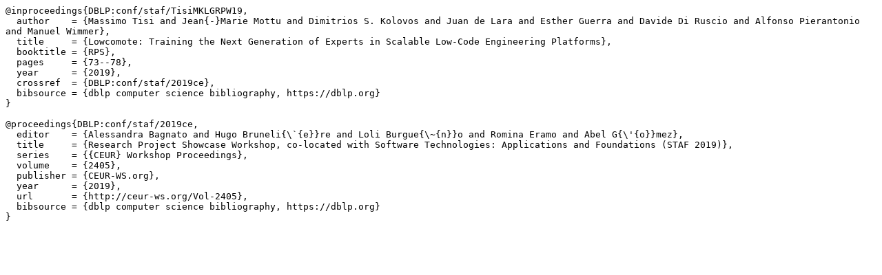

--- FILE ---
content_type: text/plain
request_url: http://arantxa.ii.uam.es/~eguerra/bibtex/Tisi_2019_RPS.txt
body_size: 589
content:
@inproceedings{DBLP:conf/staf/TisiMKLGRPW19,
  author    = {Massimo Tisi and Jean{-}Marie Mottu and Dimitrios S. Kolovos and Juan de Lara and Esther Guerra and Davide Di Ruscio and Alfonso Pierantonio and Manuel Wimmer},
  title     = {Lowcomote: Training the Next Generation of Experts in Scalable Low-Code Engineering Platforms},
  booktitle = {RPS},
  pages     = {73--78},
  year      = {2019},
  crossref  = {DBLP:conf/staf/2019ce},
  bibsource = {dblp computer science bibliography, https://dblp.org}
}

@proceedings{DBLP:conf/staf/2019ce,
  editor    = {Alessandra Bagnato and Hugo Bruneli{\`{e}}re and Loli Burgue{\~{n}}o and Romina Eramo and Abel G{\'{o}}mez},
  title     = {Research Project Showcase Workshop, co-located with Software Technologies: Applications and Foundations (STAF 2019)},
  series    = {{CEUR} Workshop Proceedings},
  volume    = {2405},
  publisher = {CEUR-WS.org},
  year      = {2019},
  url       = {http://ceur-ws.org/Vol-2405},
  bibsource = {dblp computer science bibliography, https://dblp.org}
}
